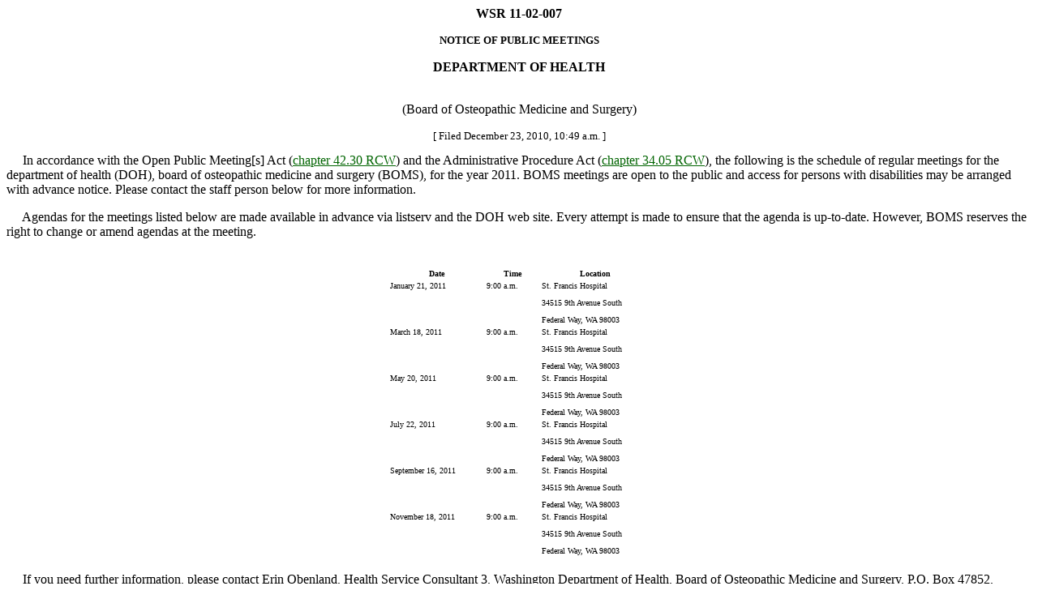

--- FILE ---
content_type: text/html
request_url: https://lawfilesext.leg.wa.gov/law/wsr/2011/02/11-02-007.htm
body_size: 4738
content:
<HTML><HEAD><TITLE>WASHINGTON STATE REGISTER</TITLE></HEAD>
<BODY text="#000000" link="#006400" vlink="#8D38C9" alink="#C11B17" bgcolor="#FFFFFF">
<!--WSRHEADER--><CENTER><B><!-- field: WSRNumber -->WSR 11-02-007<!-- field: --></B><P><SMALL><B><!-- field: WSRRegType -->NOTICE OF PUBLIC MEETINGS<!-- field: --></B></SMALL></Center><P><CENTER><B><!-- field: WSRAgencyName -->DEPARTMENT OF HEALTH<P><!-- field: --></B><BR>(Board of Osteopathic Medicine and Surgery)<P></CENTER><!--WSRHEADEREND--><SMALL><CENTER>[
Filed December 23, 2010, 
10:49 a.m.
]<P></CENTER></SMALL>���� In accordance with the Open Public Meeting[s] Act
(<A href="http://app.leg.wa.gov/RCW/default.aspx?cite=42.30" target="_blank">chapter 42.30 RCW</A>) and the Administrative Procedure Act
(<A href="http://app.leg.wa.gov/RCW/default.aspx?cite=34.05" target="_blank">chapter 34.05 RCW</A>), the following is the schedule of regular
meetings for the department of health (DOH), board of
osteopathic medicine and surgery (BOMS), for the year 2011. 
BOMS meetings are open to the public and access for persons
with disabilities may be arranged with advance notice.  Please
contact the staff person below for more information.<P><P>���� Agendas for the meetings listed below are made available
in advance via listserv and the DOH web site.  Every attempt
is made to ensure that the agenda is up-to-date.  However,
BOMS reserves the right to change or amend agendas at the
meeting.<P><BR>
<TABLE width=325 align="center"><TR><TD align="CENTER" Width=119 ROWSPAN=1 valign="top"><FONT FACE="Times New Roman" SIZE=1><B>Date</B></TD>
<TD align="CENTER" Width=65 ROWSPAN=1 valign="top"><FONT FACE="Times New Roman" SIZE=1><B>Time</B></TD>
<TD align="CENTER" Width=136 ROWSPAN=1 valign="top"><FONT FACE="Times New Roman" SIZE=1><B>Location</B></TD>
</TR>
<TR><TD Width=119 ROWSPAN=1 valign="top"><FONT FACE="Times New Roman" SIZE=1>January 21, 2011</TD>
<TD Width=65 ROWSPAN=1 valign="top"><FONT FACE="Times New Roman" SIZE=1>9:00 a.m.</TD>
<TD Width=136 ROWSPAN=1 valign="top"><FONT FACE="Times New Roman" SIZE=1>St. Francis Hospital<P>34515 9th Avenue South<P>Federal Way, WA 98003</TD>
</TR>
<TR><TD Width=119 ROWSPAN=1 valign="top"><FONT FACE="Times New Roman" SIZE=1>March 18, 2011</TD>
<TD Width=65 ROWSPAN=1 valign="top"><FONT FACE="Times New Roman" SIZE=1>9:00 a.m.</TD>
<TD Width=136 ROWSPAN=1 valign="top"><FONT FACE="Times New Roman" SIZE=1>St. Francis Hospital<P>34515 9th Avenue South<P>Federal Way, WA 98003</TD>
</TR>
<TR><TD Width=119 ROWSPAN=1 valign="top"><FONT FACE="Times New Roman" SIZE=1>May 20, 2011</TD>
<TD Width=65 ROWSPAN=1 valign="top"><FONT FACE="Times New Roman" SIZE=1>9:00 a.m.</TD>
<TD Width=136 ROWSPAN=1 valign="top"><FONT FACE="Times New Roman" SIZE=1>St. Francis Hospital<P>34515 9th Avenue South<P>Federal Way, WA 98003</TD>
</TR>
<TR><TD Width=119 ROWSPAN=1 valign="top"><FONT FACE="Times New Roman" SIZE=1>July 22, 2011</TD>
<TD Width=65 ROWSPAN=1 valign="top"><FONT FACE="Times New Roman" SIZE=1>9:00 a.m.</TD>
<TD Width=136 ROWSPAN=1 valign="top"><FONT FACE="Times New Roman" SIZE=1>St. Francis Hospital<P>34515 9th Avenue South<P>Federal Way, WA 98003</TD>
</TR>
<TR><TD Width=119 ROWSPAN=1 valign="top"><FONT FACE="Times New Roman" SIZE=1>September 16, 2011</TD>
<TD Width=65 ROWSPAN=1 valign="top"><FONT FACE="Times New Roman" SIZE=1>9:00 a.m.</TD>
<TD Width=136 ROWSPAN=1 valign="top"><FONT FACE="Times New Roman" SIZE=1>St. Francis Hospital<P>34515 9th Avenue South<P>Federal Way, WA 98003</TD>
</TR>
<TR><TD Width=119 ROWSPAN=1 valign="top"><FONT FACE="Times New Roman" SIZE=1>November 18, 2011</TD>
<TD Width=65 ROWSPAN=1 valign="top"><FONT FACE="Times New Roman" SIZE=1>9:00 a.m.</TD>
<TD Width=136 ROWSPAN=1 valign="top"><FONT FACE="Times New Roman" SIZE=1>St. Francis Hospital<P>34515 9th Avenue South<P>Federal Way, WA 98003</TD>
</TR>
</TABLE>
<BR>
���� If you need further information, please contact Erin
Obenland, Health Service Consultant 3, Washington Department
of Health, Board of Osteopathic Medicine and Surgery, P.O. Box
47852, Olympia, WA 98504-7852, phone (360) 236-4945, fax (360)
236-2901, e-mail erin.obenland@doh.wa.gov, web www.doh.wa.gov.<P>���� Please be advised BOMS is required to comply with the
Public Disclosure Act, <A href="http://app.leg.wa.gov/RCW/default.aspx?cite=42.56" target="_blank">chapter 42.56 RCW</A>.  This act
establishes a strong state mandate in favor of disclosure of
public records.  As such, the information you submit to the
board, including personal information, may ultimately be
subject to disclosure as a public record.<div align="center"><center>
<table border="0" width="407" cellpadding="7" height="50">
<tr>
</tr>
</table>
</center></div>
<h5 align="center">� Washington State Code Reviser's Office</h5>
</BODY></HTML>